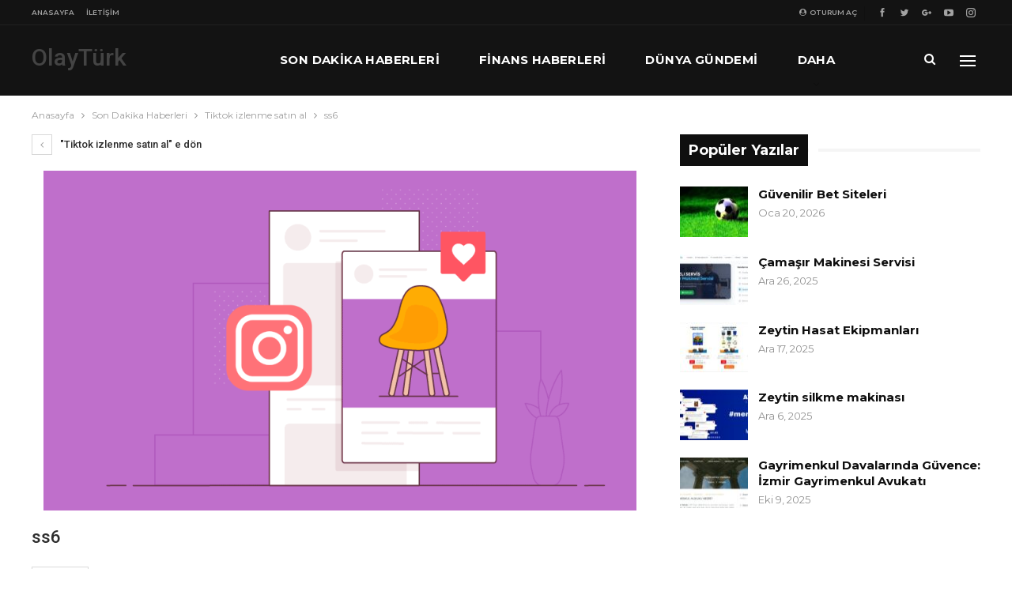

--- FILE ---
content_type: text/html; charset=UTF-8
request_url: https://www.olayturk.com/tiktok-izlenme-satin-al/ss6-9/
body_size: 10983
content:
<!DOCTYPE html>
<!--[if IE 8]>
<html class="ie ie8" lang="tr"
prefix="og: https://ogp.me/ns#" > <![endif]-->
<!--[if IE 9]>
<html class="ie ie9" lang="tr"
prefix="og: https://ogp.me/ns#" > <![endif]-->
<!--[if gt IE 9]><!-->
<html lang="tr"
prefix="og: https://ogp.me/ns#" > <!--<![endif]-->
<head>
<meta charset="UTF-8">
<meta http-equiv="X-UA-Compatible" content="IE=edge">
<meta name="viewport" content="width=device-width, initial-scale=1.0">
<link rel="pingback" href="https://www.olayturk.com/xmlrpc.php"/>
<title>ss6 | OlayTürk</title>
<!-- All in One SEO 4.1.8 -->
<meta name="robots" content="max-image-preview:large" />
<link rel="canonical" href="https://www.olayturk.com/tiktok-izlenme-satin-al/ss6-9/" />
<meta property="og:locale" content="tr_TR" />
<meta property="og:site_name" content="OlayTürk |" />
<meta property="og:type" content="article" />
<meta property="og:title" content="ss6 | OlayTürk" />
<meta property="og:url" content="https://www.olayturk.com/tiktok-izlenme-satin-al/ss6-9/" />
<meta property="article:published_time" content="2022-04-05T11:22:34+00:00" />
<meta property="article:modified_time" content="2022-04-05T11:22:34+00:00" />
<meta name="twitter:card" content="summary" />
<meta name="twitter:title" content="ss6 | OlayTürk" />
<script type="application/ld+json" class="aioseo-schema">
{"@context":"https:\/\/schema.org","@graph":[{"@type":"WebSite","@id":"https:\/\/www.olayturk.com\/#website","url":"https:\/\/www.olayturk.com\/","name":"OlayT\u00fcrk","inLanguage":"tr-TR","publisher":{"@id":"https:\/\/www.olayturk.com\/#organization"}},{"@type":"Organization","@id":"https:\/\/www.olayturk.com\/#organization","name":"OlayT\u00fcrk","url":"https:\/\/www.olayturk.com\/"},{"@type":"BreadcrumbList","@id":"https:\/\/www.olayturk.com\/tiktok-izlenme-satin-al\/ss6-9\/#breadcrumblist","itemListElement":[{"@type":"ListItem","@id":"https:\/\/www.olayturk.com\/#listItem","position":1,"item":{"@type":"WebPage","@id":"https:\/\/www.olayturk.com\/","name":"Ev","url":"https:\/\/www.olayturk.com\/"},"nextItem":"https:\/\/www.olayturk.com\/tiktok-izlenme-satin-al\/ss6-9\/#listItem"},{"@type":"ListItem","@id":"https:\/\/www.olayturk.com\/tiktok-izlenme-satin-al\/ss6-9\/#listItem","position":2,"item":{"@type":"WebPage","@id":"https:\/\/www.olayturk.com\/tiktok-izlenme-satin-al\/ss6-9\/","name":"ss6","url":"https:\/\/www.olayturk.com\/tiktok-izlenme-satin-al\/ss6-9\/"},"previousItem":"https:\/\/www.olayturk.com\/#listItem"}]},{"@type":"Person","@id":"https:\/\/www.olayturk.com\/author\/admin\/#author","url":"https:\/\/www.olayturk.com\/author\/admin\/","name":"Guest","image":{"@type":"ImageObject","@id":"https:\/\/www.olayturk.com\/tiktok-izlenme-satin-al\/ss6-9\/#authorImage","url":"https:\/\/www.olayturk.com\/wp-content\/uploads\/2020\/07\/fav-150x150.png","width":96,"height":96,"caption":"Guest"}},{"@type":"ItemPage","@id":"https:\/\/www.olayturk.com\/tiktok-izlenme-satin-al\/ss6-9\/#itempage","url":"https:\/\/www.olayturk.com\/tiktok-izlenme-satin-al\/ss6-9\/","name":"ss6 | OlayT\u00fcrk","inLanguage":"tr-TR","isPartOf":{"@id":"https:\/\/www.olayturk.com\/#website"},"breadcrumb":{"@id":"https:\/\/www.olayturk.com\/tiktok-izlenme-satin-al\/ss6-9\/#breadcrumblist"},"author":"https:\/\/www.olayturk.com\/author\/admin\/#author","creator":"https:\/\/www.olayturk.com\/author\/admin\/#author","datePublished":"2022-04-05T11:22:34+00:00","dateModified":"2022-04-05T11:22:34+00:00"}]}
</script>
<!-- All in One SEO -->
<!-- Better Open Graph, Schema.org & Twitter Integration -->
<meta property="og:locale" content="tr_tr"/>
<meta property="og:site_name" content="OlayTürk"/>
<meta property="og:url" content="https://www.olayturk.com/tiktok-izlenme-satin-al/ss6-9/"/>
<meta property="og:title" content="ss6"/>
<meta property="og:image" content="https://www.olayturk.com/wp-content/themes/publisher/images/default-thumb/large.png"/>
<meta property="og:type" content="article"/>
<meta name="twitter:card" content="summary"/>
<meta name="twitter:url" content="https://www.olayturk.com/tiktok-izlenme-satin-al/ss6-9/"/>
<meta name="twitter:title" content="ss6"/>
<meta name="twitter:image" content="https://www.olayturk.com/wp-content/themes/publisher/images/default-thumb/large.png"/>
<!-- / Better Open Graph, Schema.org & Twitter Integration. -->
<link rel='dns-prefetch' href='//fonts.googleapis.com' />
<link rel='dns-prefetch' href='//s.w.org' />
<link rel="alternate" type="application/rss+xml" title="OlayTürk &raquo; beslemesi" href="https://www.olayturk.com/feed/" />
<link rel="alternate" type="application/rss+xml" title="OlayTürk &raquo; yorum beslemesi" href="https://www.olayturk.com/comments/feed/" />
<link rel="alternate" type="application/rss+xml" title="OlayTürk &raquo; ss6 yorum beslemesi" href="https://www.olayturk.com/tiktok-izlenme-satin-al/ss6-9/feed/" />
<script type="text/javascript">
window._wpemojiSettings = {"baseUrl":"https:\/\/s.w.org\/images\/core\/emoji\/13.0.0\/72x72\/","ext":".png","svgUrl":"https:\/\/s.w.org\/images\/core\/emoji\/13.0.0\/svg\/","svgExt":".svg","source":{"concatemoji":"https:\/\/www.olayturk.com\/wp-includes\/js\/wp-emoji-release.min.js?ver=5.5.17"}};
!function(e,a,t){var n,r,o,i=a.createElement("canvas"),p=i.getContext&&i.getContext("2d");function s(e,t){var a=String.fromCharCode;p.clearRect(0,0,i.width,i.height),p.fillText(a.apply(this,e),0,0);e=i.toDataURL();return p.clearRect(0,0,i.width,i.height),p.fillText(a.apply(this,t),0,0),e===i.toDataURL()}function c(e){var t=a.createElement("script");t.src=e,t.defer=t.type="text/javascript",a.getElementsByTagName("head")[0].appendChild(t)}for(o=Array("flag","emoji"),t.supports={everything:!0,everythingExceptFlag:!0},r=0;r<o.length;r++)t.supports[o[r]]=function(e){if(!p||!p.fillText)return!1;switch(p.textBaseline="top",p.font="600 32px Arial",e){case"flag":return s([127987,65039,8205,9895,65039],[127987,65039,8203,9895,65039])?!1:!s([55356,56826,55356,56819],[55356,56826,8203,55356,56819])&&!s([55356,57332,56128,56423,56128,56418,56128,56421,56128,56430,56128,56423,56128,56447],[55356,57332,8203,56128,56423,8203,56128,56418,8203,56128,56421,8203,56128,56430,8203,56128,56423,8203,56128,56447]);case"emoji":return!s([55357,56424,8205,55356,57212],[55357,56424,8203,55356,57212])}return!1}(o[r]),t.supports.everything=t.supports.everything&&t.supports[o[r]],"flag"!==o[r]&&(t.supports.everythingExceptFlag=t.supports.everythingExceptFlag&&t.supports[o[r]]);t.supports.everythingExceptFlag=t.supports.everythingExceptFlag&&!t.supports.flag,t.DOMReady=!1,t.readyCallback=function(){t.DOMReady=!0},t.supports.everything||(n=function(){t.readyCallback()},a.addEventListener?(a.addEventListener("DOMContentLoaded",n,!1),e.addEventListener("load",n,!1)):(e.attachEvent("onload",n),a.attachEvent("onreadystatechange",function(){"complete"===a.readyState&&t.readyCallback()})),(n=t.source||{}).concatemoji?c(n.concatemoji):n.wpemoji&&n.twemoji&&(c(n.twemoji),c(n.wpemoji)))}(window,document,window._wpemojiSettings);
</script>
<style type="text/css">
img.wp-smiley,
img.emoji {
display: inline !important;
border: none !important;
box-shadow: none !important;
height: 1em !important;
width: 1em !important;
margin: 0 .07em !important;
vertical-align: -0.1em !important;
background: none !important;
padding: 0 !important;
}
</style>
<!-- <link rel='stylesheet' id='wp-block-library-css'  href='https://www.olayturk.com/wp-includes/css/dist/block-library/style.min.css?ver=5.5.17' type='text/css' media='all' /> -->
<link rel="stylesheet" type="text/css" href="//www.olayturk.com/wp-content/cache/wpfc-minified/m7txpw4g/djipr.css" media="all"/>
<link rel='stylesheet' id='better-framework-main-fonts-css'  href='https://fonts.googleapis.com/css?family=Montserrat:400,700,500,600%7CRoboto:500,400,400italic&#038;display=swap' type='text/css' media='all' />
<script src='//www.olayturk.com/wp-content/cache/wpfc-minified/6me33s35/djipr.js' type="text/javascript"></script>
<!-- <script type='text/javascript' src='https://www.olayturk.com/wp-includes/js/jquery/jquery.js?ver=1.12.4-wp' id='jquery-core-js'></script> -->
<!--[if lt IE 9]>
<script type='text/javascript' src='https://www.olayturk.com/wp-content/themes/publisher/includes/libs/better-framework/assets/js/html5shiv.min.js?ver=3.15.0' id='bf-html5shiv-js'></script>
<![endif]-->
<!--[if lt IE 9]>
<script type='text/javascript' src='https://www.olayturk.com/wp-content/themes/publisher/includes/libs/better-framework/assets/js/respond.min.js?ver=3.15.0' id='bf-respond-js'></script>
<![endif]-->
<link rel="https://api.w.org/" href="https://www.olayturk.com/wp-json/" /><link rel="alternate" type="application/json" href="https://www.olayturk.com/wp-json/wp/v2/media/343" /><link rel="EditURI" type="application/rsd+xml" title="RSD" href="https://www.olayturk.com/xmlrpc.php?rsd" />
<link rel="wlwmanifest" type="application/wlwmanifest+xml" href="https://www.olayturk.com/wp-includes/wlwmanifest.xml" /> 
<meta name="generator" content="WordPress 5.5.17" />
<link rel='shortlink' href='https://www.olayturk.com/?p=343' />
<link rel="alternate" type="application/json+oembed" href="https://www.olayturk.com/wp-json/oembed/1.0/embed?url=https%3A%2F%2Fwww.olayturk.com%2Ftiktok-izlenme-satin-al%2Fss6-9%2F" />
<link rel="alternate" type="text/xml+oembed" href="https://www.olayturk.com/wp-json/oembed/1.0/embed?url=https%3A%2F%2Fwww.olayturk.com%2Ftiktok-izlenme-satin-al%2Fss6-9%2F&#038;format=xml" />
<meta name="generator" content="Powered by WPBakery Page Builder - drag and drop page builder for WordPress."/>
<script type="application/ld+json">{
"@context": "http://schema.org/",
"@type": "Organization",
"@id": "#organization",
"url": "https://www.olayturk.com/",
"name": "OlayT\u00fcrk",
"description": ""
}</script>
<script type="application/ld+json">{
"@context": "http://schema.org/",
"@type": "WebSite",
"name": "OlayT\u00fcrk",
"alternateName": "",
"url": "https://www.olayturk.com/"
}</script>
<script type="application/ld+json">{
"@context": "http://schema.org/",
"@type": "ImageObject",
"headline": "ss6",
"datePublished": "2022-04-05",
"dateModified": "2022-04-05",
"author": {
"@type": "Person",
"@id": "#person-Guest",
"name": "Guest"
},
"image": "https://www.olayturk.com/wp-content/uploads/2022/04/ss6-1.png",
"interactionStatistic": [
{
"@type": "InteractionCounter",
"interactionType": "http://schema.org/CommentAction",
"userInteractionCount": "0"
}
],
"publisher": {
"@id": "#organization"
},
"mainEntityOfPage": "https://www.olayturk.com/tiktok-izlenme-satin-al/ss6-9/"
}</script>
<!-- <link rel='stylesheet' id='bs-icons' href='https://www.olayturk.com/wp-content/themes/publisher/includes/libs/better-framework/assets/css/bs-icons.css' type='text/css' media='all' /> -->
<!-- <link rel='stylesheet' id='better-social-counter' href='https://www.olayturk.com/wp-content/plugins/better-social-counter/css/style.min.css' type='text/css' media='all' /> -->
<!-- <link rel='stylesheet' id='bf-slick' href='https://www.olayturk.com/wp-content/themes/publisher/includes/libs/better-framework/assets/css/slick.min.css' type='text/css' media='all' /> -->
<link rel="stylesheet" type="text/css" href="//www.olayturk.com/wp-content/cache/wpfc-minified/duao3bxm/djipr.css" media="all"/>
<link rel='stylesheet' id='br-numbers' href='https://fonts.googleapis.com/css?family=Oswald&text=0123456789./\%' type='text/css' media='all' />
<!-- <link rel='stylesheet' id='better-reviews' href='https://www.olayturk.com/wp-content/plugins/better-reviews/css/better-reviews.min.css' type='text/css' media='all' /> -->
<!-- <link rel='stylesheet' id='pretty-photo' href='https://www.olayturk.com/wp-content/themes/publisher/includes/libs/better-framework/assets/css/pretty-photo.min.css' type='text/css' media='all' /> -->
<!-- <link rel='stylesheet' id='theme-libs' href='https://www.olayturk.com/wp-content/themes/publisher/css/theme-libs.min.css' type='text/css' media='all' /> -->
<!-- <link rel='stylesheet' id='fontawesome' href='https://www.olayturk.com/wp-content/themes/publisher/includes/libs/better-framework/assets/css/font-awesome.min.css' type='text/css' media='all' /> -->
<!-- <link rel='stylesheet' id='publisher' href='https://www.olayturk.com/wp-content/themes/publisher/style-7.11.0.min.css' type='text/css' media='all' /> -->
<!-- <link rel='stylesheet' id='publisher-theme-bold-mag' href='https://www.olayturk.com/wp-content/themes/publisher/includes/styles/bold-mag/style.min.css' type='text/css' media='all' /> -->
<!-- <link rel='stylesheet' id='7.11.0-1683917777' href='https://www.olayturk.com/wp-content/bs-booster-cache/57e11e2a5a21d031be004bdcaef6a4d4.css' type='text/css' media='all' /> -->
<link rel="stylesheet" type="text/css" href="//www.olayturk.com/wp-content/cache/wpfc-minified/4ws5qnz/ha9oq.css" media="all"/>
<link rel="icon" href="https://www.olayturk.com/wp-content/uploads/2020/07/cropped-fav-32x32.png" sizes="32x32" />
<link rel="icon" href="https://www.olayturk.com/wp-content/uploads/2020/07/cropped-fav-192x192.png" sizes="192x192" />
<link rel="apple-touch-icon" href="https://www.olayturk.com/wp-content/uploads/2020/07/cropped-fav-180x180.png" />
<meta name="msapplication-TileImage" content="https://www.olayturk.com/wp-content/uploads/2020/07/cropped-fav-270x270.png" />
<noscript><style> .wpb_animate_when_almost_visible { opacity: 1; }</style></noscript>	</head>
<body data-rsssl=1 class="attachment attachment-template-default single single-attachment postid-343 attachmentid-343 attachment-png bs-theme bs-publisher bs-publisher-bold-mag active-light-box ltr close-rh page-layout-2-col page-layout-2-col-right full-width active-sticky-sidebar main-menu-sticky-smart main-menu-full-width active-ajax-search  wpb-js-composer js-comp-ver-6.1 vc_responsive bs-ll-a" dir="ltr">
<div class="off-canvas-overlay"></div>
<div class="off-canvas-container left skin-dark">
<div class="off-canvas-inner">
<span class="canvas-close"><i></i></span>
<div class="off-canvas-header">
<div class="logo">
<a href="https://www.olayturk.com/">
<img src="https://www.dekorbildiri.com/wp-content/uploads/2022/03/dekors.png"
alt="OlayTürk">
</a>
</div>
<div class="site-description"></div>
</div>
<div class="off-canvas-search">
<form role="search" method="get" action="https://www.olayturk.com">
<input type="text" name="s" value=""
placeholder="Arama...">
<i class="fa fa-search"></i>
</form>
</div>
<nav class="off-canvas-menu">
<ul class="menu bsm-pure clearfix">
<li id="menu-item-223" class="menu-item menu-item-type-taxonomy menu-item-object-category menu-term-1 better-anim-fade menu-item-223"><a href="https://www.olayturk.com/sondakika/">Son Dakika Haberleri</a></li>
<li id="menu-item-221" class="menu-item menu-item-type-taxonomy menu-item-object-category menu-term-37 better-anim-fade menu-item-221"><a href="https://www.olayturk.com/finans-haberleri/">Finans Haberleri</a></li>
<li id="menu-item-222" class="menu-item menu-item-type-taxonomy menu-item-object-category menu-term-38 better-anim-fade menu-item-222"><a href="https://www.olayturk.com/dunya-gundemi/">Dünya Gündemi</a></li>
<li id="menu-item-224" class="menu-item menu-item-type-taxonomy menu-item-object-category menu-term-36 better-anim-fade menu-item-224"><a href="https://www.olayturk.com/guncel-haber/">Güncel Haberler</a></li>
<li id="menu-item-225" class="menu-item menu-item-type-taxonomy menu-item-object-category menu-term-35 better-anim-fade menu-item-225"><a href="https://www.olayturk.com/politika/">Politika</a></li>
</ul>
</nav>
<div class="off_canvas_footer">
<div class="off_canvas_footer-info entry-content">
<div  class="  better-studio-shortcode bsc-clearfix better-social-counter style-button colored in-4-col">
<ul class="social-list bsc-clearfix"><li class="social-item facebook"><a href = "https://www.facebook.com/BetterSTU" target = "_blank" > <i class="item-icon bsfi-facebook" ></i><span class="item-title" > Likes </span> </a> </li> <li class="social-item twitter"><a href = "https://twitter.com/BetterSTU" target = "_blank" > <i class="item-icon bsfi-twitter" ></i><span class="item-title" > Followers </span> </a> </li> <li class="social-item google"><a href = "https://plus.google.com/116030018206526131828" target = "_blank" > <i class="item-icon bsfi-google" ></i><span class="item-title" > Followers </span> </a> </li> <li class="social-item youtube"><a href = "https://youtube.com/channel/betterstu" target = "_blank" > <i class="item-icon bsfi-youtube" ></i><span class="item-title" > Subscribers </span> </a> </li> <li class="social-item instagram"><a href = "https://instagram.com/betterstudio" target = "_blank" > <i class="item-icon bsfi-instagram" ></i><span class="item-title" > Followers </span> </a> </li> 			</ul>
</div>
</div>
</div>
</div>
</div>
<div class="main-wrap content-main-wrap">
<header id="header" class="site-header header-style-8 full-width" itemscope="itemscope" itemtype="https://schema.org/WPHeader">
<section class="topbar topbar-style-1 hidden-xs hidden-xs">
<div class="content-wrap">
<div class="container">
<div class="topbar-inner clearfix">
<div class="section-links">
<div  class="  better-studio-shortcode bsc-clearfix better-social-counter style-button not-colored in-4-col">
<ul class="social-list bsc-clearfix"><li class="social-item facebook"><a href = "https://www.facebook.com/BetterSTU" target = "_blank" > <i class="item-icon bsfi-facebook" ></i><span class="item-title" > Likes </span> </a> </li> <li class="social-item twitter"><a href = "https://twitter.com/BetterSTU" target = "_blank" > <i class="item-icon bsfi-twitter" ></i><span class="item-title" > Followers </span> </a> </li> <li class="social-item google"><a href = "https://plus.google.com/116030018206526131828" target = "_blank" > <i class="item-icon bsfi-google" ></i><span class="item-title" > Followers </span> </a> </li> <li class="social-item youtube"><a href = "https://youtube.com/channel/betterstu" target = "_blank" > <i class="item-icon bsfi-youtube" ></i><span class="item-title" > Subscribers </span> </a> </li> <li class="social-item instagram"><a href = "https://instagram.com/betterstudio" target = "_blank" > <i class="item-icon bsfi-instagram" ></i><span class="item-title" > Followers </span> </a> </li> 			</ul>
</div>
<a class="topbar-sign-in behind-social"
data-toggle="modal" data-target="#bsLoginModal">
<i class="fa fa-user-circle"></i> oturum aç							</a>
<div class="modal sign-in-modal fade" id="bsLoginModal" tabindex="-1" role="dialog"
style="display: none">
<div class="modal-dialog" role="document">
<div class="modal-content">
<span class="close-modal" data-dismiss="modal" aria-label="Close"><i
class="fa fa-close"></i></span>
<div class="modal-body">
<div id="form_27782_" class="bs-shortcode bs-login-shortcode ">
<div class="bs-login bs-type-login"  style="display:none">
<div class="bs-login-panel bs-login-sign-panel bs-current-login-panel">
<form name="loginform"
action="https://www.olayturk.com/wp-login.php" method="post">
<div class="login-header">
<span class="login-icon fa fa-user-circle main-color"></span>
<p>giriş...</p>
</div>
<div class="login-field login-username">
<input type="text" name="log" id="form_27782_user_login" class="input"
value="" size="20"
placeholder="Kullanıcı adı ya da email..." required/>
</div>
<div class="login-field login-password">
<input type="password" name="pwd" id="form_27782_user_pass"
class="input"
value="" size="20" placeholder="Parola..."
required/>
</div>
<div class="login-field">
<a href="https://www.olayturk.com/wp-login.php?action=lostpassword&redirect_to=https%3A%2F%2Fwww.olayturk.com%2Ftiktok-izlenme-satin-al%2Fss6-9%2F"
class="go-reset-panel">Şifreyi unut?</a>
<span class="login-remember">
<input class="remember-checkbox" name="rememberme" type="checkbox"
id="form_27782_rememberme"
value="forever"  />
<label class="remember-label">Beni Hatırla</label>
</span>
</div>
<div class="login-field login-submit">
<input type="submit" name="wp-submit"
class="button-primary login-btn"
value="Oturum aç"/>
<input type="hidden" name="redirect_to" value="https://www.olayturk.com/tiktok-izlenme-satin-al/ss6-9/"/>
</div>
</form>
</div>
<div class="bs-login-panel bs-login-reset-panel">
<span class="go-login-panel"><i
class="fa fa-angle-left"></i> oturum aç</span>
<div class="bs-login-reset-panel-inner">
<div class="login-header">
<span class="login-icon fa fa-support"></span>
<p>Şifreni kurtar.</p>
<p>Bir parola size e-posta ile gönderilecektir.</p>
</div>
<form name="lostpasswordform" id="form_27782_lostpasswordform"
action="https://www.olayturk.com/wp-login.php?action=lostpassword"
method="post">
<div class="login-field reset-username">
<input type="text" name="user_login" class="input" value=""
placeholder="Kullanıcı adı ya da email..."
required/>
</div>
<div class="login-field reset-submit">
<input type="hidden" name="redirect_to" value=""/>
<input type="submit" name="wp-submit" class="login-btn"
value="Şifremi Gönder"/>
</div>
</form>
</div>
</div>
</div>
</div>
</div>
</div>
</div>
</div>
</div>
<div class="section-menu">
<div id="menu-top" class="menu top-menu-wrapper" role="navigation" itemscope="itemscope" itemtype="https://schema.org/SiteNavigationElement">
<nav class="top-menu-container">
<ul id="top-navigation" class="top-menu menu clearfix bsm-pure">
<li id="menu-item-115" class="menu-item menu-item-type-custom menu-item-object-custom menu-item-home better-anim-fade menu-item-115"><a href="https://www.olayturk.com/">Anasayfa</a></li>
<li id="menu-item-119" class="menu-item menu-item-type-custom menu-item-object-custom menu-item-home better-anim-fade menu-item-119"><a href="https://www.olayturk.com/">İletişim</a></li>
</ul>
</nav>
</div>
</div>
</div>
</div>
</div>
</section>
<div class="content-wrap">
<div class="container">
<div class="header-inner clearfix">
<div id="site-branding" class="site-branding">
<p  id="site-title" class="logo h1 text-logo">
<a href="https://www.olayturk.com/" itemprop="url" rel="home">
OlayTürk	</a>
</p>
</div><!-- .site-branding -->
<nav id="menu-main" class="menu main-menu-container  show-search-item show-off-canvas menu-actions-btn-width-2" role="navigation" itemscope="itemscope" itemtype="https://schema.org/SiteNavigationElement">
<div class="menu-action-buttons width-2">
<div class="off-canvas-menu-icon-container off-icon-left">
<div class="off-canvas-menu-icon">
<div class="off-canvas-menu-icon-el"></div>
</div>
</div>
<div class="search-container close">
<span class="search-handler"><i class="fa fa-search"></i></span>
<div class="search-box clearfix">
<form role="search" method="get" class="search-form clearfix" action="https://www.olayturk.com">
<input type="search" class="search-field"
placeholder="Arama..."
value="" name="s"
title="Aramak:"
autocomplete="off">
<input type="submit" class="search-submit" value="Arama">
</form><!-- .search-form -->
</div>
</div>
</div>
<ul id="main-navigation" class="main-menu menu bsm-pure clearfix">
<li class="menu-item menu-item-type-taxonomy menu-item-object-category menu-term-1 better-anim-fade menu-item-223"><a href="https://www.olayturk.com/sondakika/">Son Dakika Haberleri</a></li>
<li class="menu-item menu-item-type-taxonomy menu-item-object-category menu-term-37 better-anim-fade menu-item-221"><a href="https://www.olayturk.com/finans-haberleri/">Finans Haberleri</a></li>
<li class="menu-item menu-item-type-taxonomy menu-item-object-category menu-term-38 better-anim-fade menu-item-222"><a href="https://www.olayturk.com/dunya-gundemi/">Dünya Gündemi</a></li>
<li class="menu-item menu-item-type-taxonomy menu-item-object-category menu-term-36 better-anim-fade menu-item-224"><a href="https://www.olayturk.com/guncel-haber/">Güncel Haberler</a></li>
<li class="menu-item menu-item-type-taxonomy menu-item-object-category menu-term-35 better-anim-fade menu-item-225"><a href="https://www.olayturk.com/politika/">Politika</a></li>
</ul><!-- #main-navigation -->
</nav><!-- .main-menu-container -->
</div>
</div>
</div>
</header><!-- .header -->
<div class="rh-header clearfix dark deferred-block-exclude">
<div class="rh-container clearfix">
<div class="menu-container close">
<span class="menu-handler"><span class="lines"></span></span>
</div><!-- .menu-container -->
<div class="logo-container rh-img-logo">
<a href="https://www.olayturk.com/" itemprop="url" rel="home">
<img src="https://www.dekorbildiri.com/wp-content/uploads/2022/03/dekors.png"
alt="OlayTürk"  />				</a>
</div><!-- .logo-container -->
</div><!-- .rh-container -->
</div><!-- .rh-header -->
<nav role="navigation" aria-label="Breadcrumbs" class="bf-breadcrumb clearfix bc-top-style"><div class="container bf-breadcrumb-container"><ul class="bf-breadcrumb-items" itemscope itemtype="http://schema.org/BreadcrumbList"><meta name="numberOfItems" content="4" /><meta name="itemListOrder" content="Ascending" /><li itemprop="itemListElement" itemscope itemtype="http://schema.org/ListItem" class="bf-breadcrumb-item bf-breadcrumb-begin"><a itemprop="item" href="https://www.olayturk.com" rel="home"><span itemprop="name">Anasayfa</span></a><meta itemprop="position" content="1" /></li><li itemprop="itemListElement" itemscope itemtype="http://schema.org/ListItem" class="bf-breadcrumb-item"><a itemprop="item" href="https://www.olayturk.com/sondakika/" ><span itemprop="name">Son Dakika Haberleri</span></a><meta itemprop="position" content="2" /></li><li itemprop="itemListElement" itemscope itemtype="http://schema.org/ListItem" class="bf-breadcrumb-item"><a itemprop="item" href="https://www.olayturk.com/tiktok-izlenme-satin-al/" ><span itemprop="name">Tiktok izlenme satın al</span></a><meta itemprop="position" content="3" /></li><li itemprop="itemListElement" itemscope itemtype="http://schema.org/ListItem" class="bf-breadcrumb-item bf-breadcrumb-end"><span itemprop="name">ss6</span><meta itemprop="item" content="https://www.olayturk.com/tiktok-izlenme-satin-al/ss6-9/"/><meta itemprop="position" content="4" /></li></ul></div></nav><div class="content-wrap">
<main id="content" class="content-container">
<div class="container layout-2-col layout-2-col-1 layout-right-sidebar layout-bc-before">
<div class="row main-section">
<div class="col-sm-8 content-column">
<article id="post-343" class="post-343 attachment type-attachment status-inherit  single-attachment-content">
<div class="return-to">
<a href="https://www.olayturk.com/tiktok-izlenme-satin-al/" class="heading-typo"><i
class="fa fa-angle-left"></i> &quot;Tiktok izlenme satın al&quot; e dön</a>
</div>
<div class="single-featured">
<a class="post-thumbnail" href="https://www.olayturk.com/wp-content/uploads/2022/04/ss6-1.png">
<img src="https://www.olayturk.com/wp-content/uploads/2022/04/ss6-1-750x430.png"
alt="ss6">
</a>
</div>
<header class="attachment-header">
<h1 class="attachment-title">ss6</h1>		</header>
<div class="pagination bs-links-pagination clearfix" itemscope="itemscope" itemtype="https://schema.org/SiteNavigationElement/Pagination">
<div
class="older"><a href='https://www.olayturk.com/tiktok-izlenme-satin-al/ss6-8/'><i class="fa fa-angle-double-left"></i> Önceki</a></div>
</div>
<div class="parent-images clearfix">
<ul class="listing listing-attachment-siblings columns-5">
<li class="listing-item item-342">
<a class="img-holder" itemprop="url" rel="bookmark"
href="https://www.olayturk.com/tiktok-izlenme-satin-al/ss6-8/"
title="ss6" data-src="https://www.olayturk.com/wp-content/uploads/2022/04/ss6-150x150.png">
<i class="fa fa-eye"></i></a>
</li>
<li class="listing-item listing-item-current item-343">
<div class="img-holder"
title="ss6" data-src="https://www.olayturk.com/wp-content/uploads/2022/04/ss6-1-150x150.png">
<i class="fa fa-eye"></i></div>
</li>
</ul>
</div>	</article>
</div><!-- .content-column -->
<div class="col-sm-4 sidebar-column sidebar-column-primary">
<aside id="sidebar-primary-sidebar" class="sidebar" role="complementary" aria-label="Primary Sidebar Sidebar" itemscope="itemscope" itemtype="https://schema.org/WPSideBar">
<div id="bs-thumbnail-listing-1-2" class=" h-ni w-t primary-sidebar-widget widget widget_bs-thumbnail-listing-1"><div class=" bs-listing bs-listing-listing-thumbnail-1 bs-listing-single-tab">		<p class="section-heading sh-t4 sh-s1 main-term-none">
<span class="h-text main-term-none main-link">
Popüler Yazılar					</span>
</p>
<div class="listing listing-thumbnail listing-tb-1 clearfix columns-1">
<div class="post-1348 type-post format-standard has-post-thumbnail   listing-item listing-item-thumbnail listing-item-tb-1 main-term-36">
<div class="item-inner clearfix">
<div class="featured featured-type-featured-image">
<a  title="Güvenilir Bet Siteleri" data-src="https://www.olayturk.com/wp-content/uploads/2026/01/ss1-86x64.jpg" data-bs-srcset="{&quot;baseurl&quot;:&quot;https:\/\/www.olayturk.com\/wp-content\/uploads\/2026\/01\/&quot;,&quot;sizes&quot;:{&quot;86&quot;:&quot;ss1-86x64.jpg&quot;,&quot;210&quot;:&quot;ss1-210x136.jpg&quot;,&quot;275&quot;:&quot;ss1.jpg&quot;}}"						class="img-holder" href="https://www.olayturk.com/guvenilir-bet-siteleri/"></a>
</div>
<p class="title">		<a href="https://www.olayturk.com/guvenilir-bet-siteleri/" class="post-url post-title">
Güvenilir Bet Siteleri		</a>
</p>		<div class="post-meta">
<span class="time"><time class="post-published updated"
datetime="2026-01-20T08:55:37+00:00">Oca 20, 2026</time></span>
</div>
</div>
</div >
<div class="post-1343 type-post format-standard has-post-thumbnail   listing-item listing-item-thumbnail listing-item-tb-1 main-term-39">
<div class="item-inner clearfix">
<div class="featured featured-type-featured-image">
<a  title="Çamaşır Makinesi Servisi" data-src="https://www.olayturk.com/wp-content/uploads/2025/12/ss4-camasir-86x64.jpg" data-bs-srcset="{&quot;baseurl&quot;:&quot;https:\/\/www.olayturk.com\/wp-content\/uploads\/2025\/12\/&quot;,&quot;sizes&quot;:{&quot;86&quot;:&quot;ss4-camasir-86x64.jpg&quot;,&quot;210&quot;:&quot;ss4-camasir-210x136.jpg&quot;,&quot;1226&quot;:&quot;ss4-camasir.jpg&quot;}}"						class="img-holder" href="https://www.olayturk.com/camasir-makinesi-servisi/"></a>
</div>
<p class="title">		<a href="https://www.olayturk.com/camasir-makinesi-servisi/" class="post-url post-title">
Çamaşır Makinesi Servisi		</a>
</p>		<div class="post-meta">
<span class="time"><time class="post-published updated"
datetime="2025-12-26T17:45:44+00:00">Ara 26, 2025</time></span>
</div>
</div>
</div >
<div class="post-1340 type-post format-standard has-post-thumbnail   listing-item listing-item-thumbnail listing-item-tb-1 main-term-40">
<div class="item-inner clearfix">
<div class="featured featured-type-featured-image">
<a  title="Zeytin Hasat Ekipmanları" data-src="https://www.olayturk.com/wp-content/uploads/2025/12/ss2-86x64.jpg" data-bs-srcset="{&quot;baseurl&quot;:&quot;https:\/\/www.olayturk.com\/wp-content\/uploads\/2025\/12\/&quot;,&quot;sizes&quot;:{&quot;86&quot;:&quot;ss2-86x64.jpg&quot;,&quot;210&quot;:&quot;ss2-210x136.jpg&quot;,&quot;1179&quot;:&quot;ss2.jpg&quot;}}"						class="img-holder" href="https://www.olayturk.com/zeytin-hasat-ekipmanlari/"></a>
</div>
<p class="title">		<a href="https://www.olayturk.com/zeytin-hasat-ekipmanlari/" class="post-url post-title">
Zeytin Hasat Ekipmanları		</a>
</p>		<div class="post-meta">
<span class="time"><time class="post-published updated"
datetime="2025-12-17T09:06:03+00:00">Ara 17, 2025</time></span>
</div>
</div>
</div >
<div class="post-1336 type-post format-standard has-post-thumbnail   listing-item listing-item-thumbnail listing-item-tb-1 main-term-39">
<div class="item-inner clearfix">
<div class="featured featured-type-featured-image">
<a  title="Zeytin silkme makinası" data-src="https://www.olayturk.com/wp-content/uploads/2025/12/ss1-86x64.jpg" data-bs-srcset="{&quot;baseurl&quot;:&quot;https:\/\/www.olayturk.com\/wp-content\/uploads\/2025\/12\/&quot;,&quot;sizes&quot;:{&quot;86&quot;:&quot;ss1-86x64.jpg&quot;,&quot;210&quot;:&quot;ss1-210x136.jpg&quot;,&quot;1191&quot;:&quot;ss1.jpg&quot;}}"						class="img-holder" href="https://www.olayturk.com/zeytin-silkme-makinasi/"></a>
</div>
<p class="title">		<a href="https://www.olayturk.com/zeytin-silkme-makinasi/" class="post-url post-title">
Zeytin silkme makinası		</a>
</p>		<div class="post-meta">
<span class="time"><time class="post-published updated"
datetime="2025-12-06T09:38:24+00:00">Ara 6, 2025</time></span>
</div>
</div>
</div >
<div class="post-1328 type-post format-standard has-post-thumbnail   listing-item listing-item-thumbnail listing-item-tb-1 main-term-39">
<div class="item-inner clearfix">
<div class="featured featured-type-featured-image">
<a  title="Gayrimenkul Davalarında Güvence: İzmir Gayrimenkul Avukatı" data-src="https://www.olayturk.com/wp-content/uploads/2025/10/ss5-86x64.jpg" data-bs-srcset="{&quot;baseurl&quot;:&quot;https:\/\/www.olayturk.com\/wp-content\/uploads\/2025\/10\/&quot;,&quot;sizes&quot;:{&quot;86&quot;:&quot;ss5-86x64.jpg&quot;,&quot;210&quot;:&quot;ss5-210x136.jpg&quot;,&quot;1245&quot;:&quot;ss5.jpg&quot;}}"						class="img-holder" href="https://www.olayturk.com/gayrimenkul-davalarinda-guvence-izmir-gayrimenkul-avukati/"></a>
</div>
<p class="title">		<a href="https://www.olayturk.com/gayrimenkul-davalarinda-guvence-izmir-gayrimenkul-avukati/" class="post-url post-title">
Gayrimenkul Davalarında Güvence: İzmir Gayrimenkul Avukatı		</a>
</p>		<div class="post-meta">
<span class="time"><time class="post-published updated"
datetime="2025-10-09T17:42:49+00:00">Eki 9, 2025</time></span>
</div>
</div>
</div >
</div>
</div></div></aside>
</div><!-- .primary-sidebar-column -->
</div><!-- .main-section -->
</div>
</main><!-- main -->
</div><!-- .content-wrap -->
		</div><!-- .main-wrap -->
<footer id="site-footer" class="site-footer full-width">
<div class="footer-widgets light-text">
<div class="content-wrap">
<div class="container">
<div class="row">
<div class="col-sm-4">
<aside id="sidebar-footer-1" class="sidebar" role="complementary" aria-label="Footer - Column 1 Sidebar" itemscope="itemscope" itemtype="https://schema.org/WPSideBar">
<div id="bs-about-2" class=" h-ni w-nt footer-widget footer-column-1 widget widget_bs-about"><div  class="bs-shortcode bs-about ">
<h4 class="about-title">
<img class="logo-image" src="https://www.dekorbildiri.com/wp-content/uploads/2022/03/dekors.png"
alt="">
</h4>
<div class="about-text">
<p>olayturk.com sitesi içerisinde habere dair bir çok konu hakkında bilgi edinebileceğiniz geniş kapsamlı haber sitesidir. Sitemizdeki tüm içerikler tamamen bilgilendirme amaçlıdır.</p>
</div>
</div>
</div><div id="bs-subscribe-newsletter-2" class=" h-ni w-nt footer-widget footer-column-1 widget widget_bs-subscribe-newsletter">    <div  class="bs-shortcode bs-subscribe-newsletter bs-feedburner-newsletter ">
<div class="subscribe-message">
<p>Güncel kalmak için bültenimize abone olun.</p>
</div>
<form method="post" action="//feedburner.google.com/fb/a/mailverify" class="bs-subscribe-feedburner clearfix"
target="_blank">
<input type="hidden" value="" name="uri"/>
<input type="hidden" name="loc" value="tr_TR"/>
<input type="text" id="feedburner-email" name="email" class="newsletter-email"
placeholder="E-postanızı giriniz .."/>
<button class="newsletter-subscribe" name="submit"
type="submit">Abone ol</button>
</form>
</div>
</div>							</aside>
</div>
<div class="col-sm-4">
<aside id="sidebar-footer-2" class="sidebar" role="complementary" aria-label="Footer - Column 2 Sidebar" itemscope="itemscope" itemtype="https://schema.org/WPSideBar">
<div id="bs-thumbnail-listing-1-3" class=" h-ni w-t footer-widget footer-column-2 widget widget_bs-thumbnail-listing-1"><div class=" bs-listing bs-listing-listing-thumbnail-1 bs-listing-single-tab">		<p class="section-heading sh-t1 sh-s4 main-term-none">
<span class="h-text main-term-none main-link">
Son Yazılar					</span>
</p>
<div class="listing listing-thumbnail listing-tb-1 clearfix columns-1">
<div class="post-1348 type-post format-standard has-post-thumbnail   listing-item listing-item-thumbnail listing-item-tb-1 main-term-36">
<div class="item-inner clearfix">
<div class="featured featured-type-featured-image">
<a  title="Güvenilir Bet Siteleri" data-src="https://www.olayturk.com/wp-content/uploads/2026/01/ss1-86x64.jpg" data-bs-srcset="{&quot;baseurl&quot;:&quot;https:\/\/www.olayturk.com\/wp-content\/uploads\/2026\/01\/&quot;,&quot;sizes&quot;:{&quot;86&quot;:&quot;ss1-86x64.jpg&quot;,&quot;210&quot;:&quot;ss1-210x136.jpg&quot;,&quot;275&quot;:&quot;ss1.jpg&quot;}}"						class="img-holder" href="https://www.olayturk.com/guvenilir-bet-siteleri/"></a>
</div>
<p class="title">		<a href="https://www.olayturk.com/guvenilir-bet-siteleri/" class="post-url post-title">
Güvenilir Bet Siteleri		</a>
</p>		<div class="post-meta">
<span class="time"><time class="post-published updated"
datetime="2026-01-20T08:55:37+00:00">Oca 20, 2026</time></span>
</div>
</div>
</div >
<div class="post-1343 type-post format-standard has-post-thumbnail   listing-item listing-item-thumbnail listing-item-tb-1 main-term-39">
<div class="item-inner clearfix">
<div class="featured featured-type-featured-image">
<a  title="Çamaşır Makinesi Servisi" data-src="https://www.olayturk.com/wp-content/uploads/2025/12/ss4-camasir-86x64.jpg" data-bs-srcset="{&quot;baseurl&quot;:&quot;https:\/\/www.olayturk.com\/wp-content\/uploads\/2025\/12\/&quot;,&quot;sizes&quot;:{&quot;86&quot;:&quot;ss4-camasir-86x64.jpg&quot;,&quot;210&quot;:&quot;ss4-camasir-210x136.jpg&quot;,&quot;1226&quot;:&quot;ss4-camasir.jpg&quot;}}"						class="img-holder" href="https://www.olayturk.com/camasir-makinesi-servisi/"></a>
</div>
<p class="title">		<a href="https://www.olayturk.com/camasir-makinesi-servisi/" class="post-url post-title">
Çamaşır Makinesi Servisi		</a>
</p>		<div class="post-meta">
<span class="time"><time class="post-published updated"
datetime="2025-12-26T17:45:44+00:00">Ara 26, 2025</time></span>
</div>
</div>
</div >
<div class="post-1340 type-post format-standard has-post-thumbnail   listing-item listing-item-thumbnail listing-item-tb-1 main-term-40">
<div class="item-inner clearfix">
<div class="featured featured-type-featured-image">
<a  title="Zeytin Hasat Ekipmanları" data-src="https://www.olayturk.com/wp-content/uploads/2025/12/ss2-86x64.jpg" data-bs-srcset="{&quot;baseurl&quot;:&quot;https:\/\/www.olayturk.com\/wp-content\/uploads\/2025\/12\/&quot;,&quot;sizes&quot;:{&quot;86&quot;:&quot;ss2-86x64.jpg&quot;,&quot;210&quot;:&quot;ss2-210x136.jpg&quot;,&quot;1179&quot;:&quot;ss2.jpg&quot;}}"						class="img-holder" href="https://www.olayturk.com/zeytin-hasat-ekipmanlari/"></a>
</div>
<p class="title">		<a href="https://www.olayturk.com/zeytin-hasat-ekipmanlari/" class="post-url post-title">
Zeytin Hasat Ekipmanları		</a>
</p>		<div class="post-meta">
<span class="time"><time class="post-published updated"
datetime="2025-12-17T09:06:03+00:00">Ara 17, 2025</time></span>
</div>
</div>
</div >
</div>
</div></div>							</aside>
</div>
<div class="col-sm-4">
<aside id="sidebar-footer-3" class="sidebar" role="complementary" aria-label="Footer - Column 3 Sidebar" itemscope="itemscope" itemtype="https://schema.org/WPSideBar">
<div id="bs-thumbnail-listing-1-4" class=" h-ni w-t footer-widget footer-column-3 widget widget_bs-thumbnail-listing-1"><div class=" bs-listing bs-listing-listing-thumbnail-1 bs-listing-single-tab">		<p class="section-heading sh-t1 sh-s4 main-term-none">
<span class="h-text main-term-none main-link">
Popüler Yazılar					</span>
</p>
<div class="listing listing-thumbnail listing-tb-1 clearfix columns-1">
<div class="post-903 type-post format-standard has-post-thumbnail   listing-item listing-item-thumbnail listing-item-tb-1 main-term-1">
<div class="item-inner clearfix">
<div class="featured featured-type-featured-image">
<a  title="Kimyasal Hammadde" data-src="https://www.olayturk.com/wp-content/uploads/2023/07/aa2-1-86x64.png" data-bs-srcset="{&quot;baseurl&quot;:&quot;https:\/\/www.olayturk.com\/wp-content\/uploads\/2023\/07\/&quot;,&quot;sizes&quot;:{&quot;86&quot;:&quot;aa2-1-86x64.png&quot;,&quot;210&quot;:&quot;aa2-1-210x136.png&quot;,&quot;434&quot;:&quot;aa2-1.png&quot;}}"						class="img-holder" href="https://www.olayturk.com/kimyasal-hammadde/"></a>
</div>
<p class="title">		<a href="https://www.olayturk.com/kimyasal-hammadde/" class="post-url post-title">
Kimyasal Hammadde		</a>
</p>		<div class="post-meta">
<span class="time"><time class="post-published updated"
datetime="2023-07-10T08:10:20+00:00">Tem 10, 2023</time></span>
</div>
</div>
</div >
<div class="post-341 type-post format-standard has-post-thumbnail   listing-item listing-item-thumbnail listing-item-tb-1 main-term-1">
<div class="item-inner clearfix">
<div class="featured featured-type-featured-image">
<a  title="Tiktok izlenme satın al" data-src="https://www.olayturk.com/wp-content/uploads/2022/04/ss6-1-86x64.png" data-bs-srcset="{&quot;baseurl&quot;:&quot;https:\/\/www.olayturk.com\/wp-content\/uploads\/2022\/04\/&quot;,&quot;sizes&quot;:{&quot;86&quot;:&quot;ss6-1-86x64.png&quot;,&quot;210&quot;:&quot;ss6-1-210x136.png&quot;,&quot;942&quot;:&quot;ss6-1.png&quot;}}"						class="img-holder" href="https://www.olayturk.com/tiktok-izlenme-satin-al/"></a>
</div>
<p class="title">		<a href="https://www.olayturk.com/tiktok-izlenme-satin-al/" class="post-url post-title">
Tiktok izlenme satın al		</a>
</p>		<div class="post-meta">
<span class="time"><time class="post-published updated"
datetime="2022-03-22T08:14:14+00:00">Mar 22, 2022</time></span>
</div>
</div>
</div >
<div class="post-328 type-post format-standard has-post-thumbnail   listing-item listing-item-thumbnail listing-item-tb-1 main-term-1">
<div class="item-inner clearfix">
<div class="featured featured-type-featured-image">
<a  title="Yazılım eğitimi" data-src="https://www.olayturk.com/wp-content/uploads/2022/03/ss6-2-86x64.jpg" data-bs-srcset="{&quot;baseurl&quot;:&quot;https:\/\/www.olayturk.com\/wp-content\/uploads\/2022\/03\/&quot;,&quot;sizes&quot;:{&quot;86&quot;:&quot;ss6-2-86x64.jpg&quot;,&quot;210&quot;:&quot;ss6-2-210x136.jpg&quot;,&quot;1030&quot;:&quot;ss6-2.jpg&quot;}}"						class="img-holder" href="https://www.olayturk.com/yazilim-egitimi/"></a>
</div>
<p class="title">		<a href="https://www.olayturk.com/yazilim-egitimi/" class="post-url post-title">
Yazılım eğitimi		</a>
</p>		<div class="post-meta">
<span class="time"><time class="post-published updated"
datetime="2022-03-06T12:24:29+00:00">Mar 6, 2022</time></span>
</div>
</div>
</div >
</div>
</div></div>							</aside>
</div>
</div>
</div>
</div>
</div>
<div class="copy-footer">
<div class="content-wrap">
<div class="container">
<div class="row">
<div class="col-lg-12">
<div id="menu-footer" class="menu footer-menu-wrapper" role="navigation" itemscope="itemscope" itemtype="https://schema.org/SiteNavigationElement">
<nav class="footer-menu-container">
<ul id="footer-navigation" class="footer-menu menu clearfix">
<li id="menu-item-128" class="menu-item menu-item-type-custom menu-item-object-custom menu-item-home better-anim-fade menu-item-128"><a href="https://www.olayturk.com/">Anasayfa</a></li>
<li id="menu-item-228" class="menu-item menu-item-type-taxonomy menu-item-object-category menu-term-1 better-anim-fade menu-item-228"><a href="https://www.olayturk.com/sondakika/">Son Dakika Haberleri</a></li>
<li id="menu-item-226" class="menu-item menu-item-type-taxonomy menu-item-object-category menu-term-37 better-anim-fade menu-item-226"><a href="https://www.olayturk.com/finans-haberleri/">Finans Haberleri</a></li>
<li id="menu-item-227" class="menu-item menu-item-type-taxonomy menu-item-object-category menu-term-38 better-anim-fade menu-item-227"><a href="https://www.olayturk.com/dunya-gundemi/">Dünya Gündemi</a></li>
<li id="menu-item-229" class="menu-item menu-item-type-taxonomy menu-item-object-category menu-term-36 better-anim-fade menu-item-229"><a href="https://www.olayturk.com/guncel-haber/">Güncel Haberler</a></li>
<li id="menu-item-230" class="menu-item menu-item-type-taxonomy menu-item-object-category menu-term-35 better-anim-fade menu-item-230"><a href="https://www.olayturk.com/politika/">Politika</a></li>
</ul>
</nav>
</div>
</div>
</div>
<div class="row footer-copy-row">
<div class="copy-1 col-lg-6 col-md-6 col-sm-6 col-xs-12">
© 2026 OlayTürk - Tüm Hakları Saklıdır.						</div>
<div class="copy-2 col-lg-6 col-md-6 col-sm-6 col-xs-12">
</div>
</div>
</div>
</div>
</div>
</footer><!-- .footer -->
<span class="back-top"><i class="fa fa-arrow-up"></i></span>
<style type="text/css" media="print">
* {
display: none !important;
}
body, html {
display: block !important;
}
#cpp-print-disabled {
top: 0;
left: 0;
color: #111;
width: 100%;
height: 100%;
min-height: 400px;
z-index: 9999;
position: fixed;
font-size: 30px;
text-align: center;
background: #fcfcfc;
padding-top: 200px;
display: block !important;
}
</style>
<div id="cpp-print-disabled" style="display: none;">
You cannot print contents of this website.			</div>
<script id='publisher-theme-pagination-js-extra'>
var bs_pagination_loc = {"loading":"<div class=\"bs-loading\"><div><\/div><div><\/div><div><\/div><div><\/div><div><\/div><div><\/div><div><\/div><div><\/div><div><\/div><\/div>"};
</script>
<script id='better-reviews-js-extra'>
var betterReviewsLoc = {"ajax_url":"https:\/\/www.olayturk.com\/wp-admin\/admin-ajax.php","cp":"\/"};
</script>
<script id='content-protector-pack-js-extra'>
var cpp_loc = {"opt-1":[true,true],"opt-2":["",true,true,"",["ctrl_a","ctrl_c","ctrl_x","ctrl_v","ctrl_s","ctrl_u","ctrl_p","cmd_a","cmd_c","cmd_x","cmd_v","cmd_s","cmd_u","cmd_p","cmd_alt_i","ctrl_shift_i","cmd_alt_u"],true,true,["olayturk.com"],""],"opt-3":["message","Iframe requests are blocked.",""]};
</script>
<script id='publisher-js-extra'>
var publisher_theme_global_loc = {"page":{"boxed":"full-width"},"header":{"style":"style-8","boxed":"full-width"},"ajax_url":"https:\/\/www.olayturk.com\/wp-admin\/admin-ajax.php","loading":"<div class=\"bs-loading\"><div><\/div><div><\/div><div><\/div><div><\/div><div><\/div><div><\/div><div><\/div><div><\/div><div><\/div><\/div>","translations":{"tabs_all":"Her\u015fey","tabs_more":"Daha","lightbox_expand":"Resmi b\u00fcy\u00fct","lightbox_close":"Kapat"},"lightbox":{"not_classes":""},"main_menu":{"more_menu":"enable"},"top_menu":{"more_menu":"enable"},"skyscraper":{"sticky_gap":30,"sticky":true,"position":""},"share":{"more":true},"refresh_googletagads":"1","get_locale":"tr-TR","notification":{"subscribe_msg":"Abone ol butonuna t\u0131klad\u0131\u011f\u0131n\u0131zda yeni makaleleri asla ka\u00e7\u0131rmayacaks\u0131n\u0131z!","subscribed_msg":"Bildirimlere abone oldunuz","subscribe_btn":"Abone ol","subscribed_btn":"aboneli\u011fini"}};
var publisher_theme_ajax_search_loc = {"ajax_url":"https:\/\/www.olayturk.com\/wp-admin\/admin-ajax.php","previewMarkup":"<div class=\"ajax-search-results-wrapper ajax-search-no-product\">\n\t<div class=\"ajax-search-results\">\n\t\t<div class=\"ajax-ajax-posts-list\">\n\t\t\t<div class=\"ajax-posts-column\">\n\t\t\t\t<div class=\"clean-title heading-typo\">\n\t\t\t\t\t<span>Mesajlar<\/span>\n\t\t\t\t<\/div>\n\t\t\t\t<div class=\"posts-lists\" data-section-name=\"posts\"><\/div>\n\t\t\t<\/div>\n\t\t<\/div>\n\t\t<div class=\"ajax-taxonomy-list\">\n\t\t\t<div class=\"ajax-categories-columns\">\n\t\t\t\t<div class=\"clean-title heading-typo\">\n\t\t\t\t\t<span>Kategoriler<\/span>\n\t\t\t\t<\/div>\n\t\t\t\t<div class=\"posts-lists\" data-section-name=\"categories\"><\/div>\n\t\t\t<\/div>\n\t\t\t<div class=\"ajax-tags-columns\">\n\t\t\t\t<div class=\"clean-title heading-typo\">\n\t\t\t\t\t<span>Etiketler<\/span>\n\t\t\t\t<\/div>\n\t\t\t\t<div class=\"posts-lists\" data-section-name=\"tags\"><\/div>\n\t\t\t<\/div>\n\t\t<\/div>\n\t<\/div>\n<\/div>\n","full_width":"0"};
</script>
<div class="rh-cover noscroll " >
<span class="rh-close"></span>
<div class="rh-panel rh-pm">
<div class="rh-p-h">
<span class="user-login">
<span class="user-avatar user-avatar-icon"><i class="fa fa-user-circle"></i></span>
oturum aç						</span>				</div>
<div class="rh-p-b">
<div class="rh-c-m clearfix"></div>
<form role="search" method="get" class="search-form" action="https://www.olayturk.com">
<input type="search" class="search-field"
placeholder="Arama..."
value="" name="s"
title="Aramak:"
autocomplete="off">
<input type="submit" class="search-submit" value="">
</form>
</div>
</div>
<div class="rh-panel rh-p-u">
<div class="rh-p-h">
<span class="rh-back-menu"><i></i></span>
</div>
<div class="rh-p-b">
<div id="form_20832_" class="bs-shortcode bs-login-shortcode ">
<div class="bs-login bs-type-login"  style="display:none">
<div class="bs-login-panel bs-login-sign-panel bs-current-login-panel">
<form name="loginform"
action="https://www.olayturk.com/wp-login.php" method="post">
<div class="login-header">
<span class="login-icon fa fa-user-circle main-color"></span>
<p>giriş...</p>
</div>
<div class="login-field login-username">
<input type="text" name="log" id="form_20832_user_login" class="input"
value="" size="20"
placeholder="Kullanıcı adı ya da email..." required/>
</div>
<div class="login-field login-password">
<input type="password" name="pwd" id="form_20832_user_pass"
class="input"
value="" size="20" placeholder="Parola..."
required/>
</div>
<div class="login-field">
<a href="https://www.olayturk.com/wp-login.php?action=lostpassword&redirect_to=https%3A%2F%2Fwww.olayturk.com%2Ftiktok-izlenme-satin-al%2Fss6-9%2F"
class="go-reset-panel">Şifreyi unut?</a>
<span class="login-remember">
<input class="remember-checkbox" name="rememberme" type="checkbox"
id="form_20832_rememberme"
value="forever"  />
<label class="remember-label">Beni Hatırla</label>
</span>
</div>
<div class="login-field login-submit">
<input type="submit" name="wp-submit"
class="button-primary login-btn"
value="Oturum aç"/>
<input type="hidden" name="redirect_to" value="https://www.olayturk.com/tiktok-izlenme-satin-al/ss6-9/"/>
</div>
</form>
</div>
<div class="bs-login-panel bs-login-reset-panel">
<span class="go-login-panel"><i
class="fa fa-angle-left"></i> oturum aç</span>
<div class="bs-login-reset-panel-inner">
<div class="login-header">
<span class="login-icon fa fa-support"></span>
<p>Şifreni kurtar.</p>
<p>Bir parola size e-posta ile gönderilecektir.</p>
</div>
<form name="lostpasswordform" id="form_20832_lostpasswordform"
action="https://www.olayturk.com/wp-login.php?action=lostpassword"
method="post">
<div class="login-field reset-username">
<input type="text" name="user_login" class="input" value=""
placeholder="Kullanıcı adı ya da email..."
required/>
</div>
<div class="login-field reset-submit">
<input type="hidden" name="redirect_to" value=""/>
<input type="submit" name="wp-submit" class="login-btn"
value="Şifremi Gönder"/>
</div>
</form>
</div>
</div>
</div>
</div>					</div>
</div>
</div>
<script type='text/javascript' src='https://www.olayturk.com/wp-includes/js/comment-reply.min.js?ver=5.5.17' id='comment-reply-js'></script>
<script type='text/javascript' src='https://www.olayturk.com/wp-includes/js/wp-embed.min.js?ver=5.5.17' id='wp-embed-js'></script>
<script type='text/javascript' async="async" src='https://www.olayturk.com/wp-content/bs-booster-cache/d7853ced370e4d48be22aff47ad71dd7.js?ver=5.5.17' id='bs-booster-js'></script>
<script>
var qhxjrbnil=function(a){"use strict";return{init:function(){0==qhxjrbnil.ads_state()&&qhxjrbnil.blocked_ads_fallback()},ads_state:function(){return void 0!==window.better_ads_adblock},blocked_ads_fallback:function(){var e=[];a(".qhxjrbnil-container").each(function(){if("image"==a(this).data("type"))return 0;e.push({element_id:a(this).attr("id"),ad_id:a(this).data("adid")})}),e.length<1||jQuery.ajax({url:'https://www.olayturk.com/wp-admin/admin-ajax.php',type:"POST",data:{action:"better_ads_manager_blocked_fallback",ads:e},success:function(e){var t=JSON.parse(e);a.each(t.ads,function(e,t){a("#"+t.element_id).html(t.code)})}})}}}(jQuery);jQuery(document).ready(function(){qhxjrbnil.init()});
</script>
<a href="https://vbettr.id/" title="Vbettr">Vbettr</a>, <a href="https://vbetcrypto.net/" title="Vbet">Vbet</a>, <a href="https://vbettrgiris.com/" title="Vbet">Vbet</a>, <a href="https://vbetg.com/" title="Vbet">Vbet</a>, <a href="https://vbetsite.com/" title="Vbet">Vbet</a>, <a href="https://vbetgiris.io/" title="Vbet">Vbet</a>, <a href="https://vbetr.com/" title="vbet">vbet</a>, <a href="https://vbet.com.tr/" title="vbet">vbet</a>, <a href="https://vbetgirisi.com/" title="vbet">vbet</a>, <a href="https://vbetgiris.com/" title="vbet">vbet</a>, <a href="https://www.instagram.com/tolgatuna/" title="Tolga Tuna">Tolga Tuna</a>, <a href="https://tolgatuna.net/" title="Tolga Tuna">Tolga Tuna</a>, <a href="https://bit.ly/4f2lkQH" title="vbet">vbet</a>
</body>
</html><!-- WP Fastest Cache file was created in 0.14406895637512 seconds, on 28-01-26 16:03:21 --><!-- need to refresh to see cached version -->